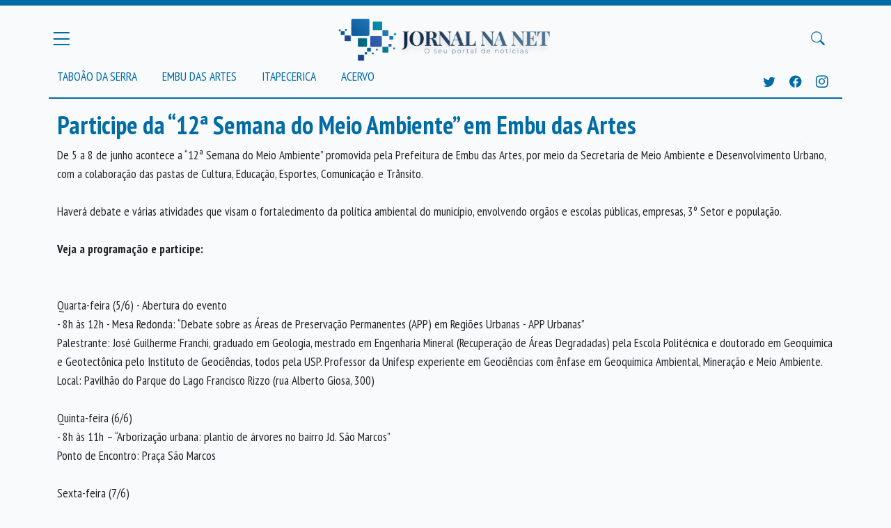

--- FILE ---
content_type: text/html; charset=UTF-8
request_url: https://jornalnanet.com.br/noticias/6865/participe-da-12-semana-do-meio-ambiente-em-embu-das-artes
body_size: 13623
content:
<!DOCTYPE html>
<html lang="pt-BR">
<head>
    <meta charset="utf-8">
    <meta name="viewport" content="width=device-width, initial-scale=1">
    <meta name="csrf-token" content="OkvuvxEB3BqnMo8icQizJ3x9mC4XoyBvMo4CmyNT">
    <title>    Participe da “12ª Semana do Meio Ambiente” em Embu das Artes - Jornal na Net
</title>
    <meta http-equiv="Content-Type" content="text/html; charset=iso-8859-1" />
    <meta http-equiv="content-language" content="pt-br" />
    <meta name="robots" content="index,follow">
    <meta name="revisit-after" content="2 hours">
    <meta property="og:site_name" content="Jornal na Net" />
    <meta name="rating" content="general" />
    <meta name="author" content="Editora Jornal na Net">
    <meta name="reply-to" content="contato@jornalnanet.com.br">

    <!-- Scripts    -->
    <script src="https://jornalnanet.com.br/js/app.js" defer></script>
    <link rel="dns-prefetch" href="//fonts.gstatic.com">
    <link href="https://fonts.googleapis.com/css?family=Nunito" rel="stylesheet">
    <link rel="stylesheet" type="text/css" href="https://jornalnanet.com.br/js/datatables/datatables.min.css"/>
    <link rel="stylesheet" type="text/css" href="https://jornalnanet.com.br/js/icones/font/bootstrap-icons.css"/>
    <link href="https://jornalnanet.com.br/css/app.css" rel="stylesheet">
    <link href="https://jornalnanet.com.br/css/style.css" rel="stylesheet">
    
    
    <meta property="og:type" content="article"/>
    <meta property="og:locale" content="pt_BR"/>
    <meta property="og:description" content="Participe da “12ª Semana do Meio Ambiente” em Embu das Artes"/>
    <meta property="og:title" content="Participe da “12ª Semana do Meio Ambiente” em Embu das Artes"/>
    <meta property="og:url" content="https://jornalnanet.com.br/noticias/6865/participe-da-12a-semana-do-meio-ambiente-em-embu-das-artes"/>


</head>
<body>
<div id="app">
    <div class="bg-primary pb-2">
        <div class="collapse" id="menu-principal">
            <div class="p-4">
                <h5 class="text-white h4">Seções</h5>
                <nav class="nav flex-grow-1 p-0 texto-menu d-none d-md-block d-lg-block d-xl-block">
                    <a class="text-white text-decoration-none text-uppercase"
                       href="https://jornalnanet.com.br/noticias/acervo">Acervo</a><br>
                    <a class="text-white text-decoration-none text-uppercase"
                       href="https://jornalnanet.com.br/noticias/cidade/embu_das_artes">Embu das Artes</a><br>
                    <a class="text-white text-decoration-none text-uppercase"
                       href="https://jornalnanet.com.br/noticias/cidade/taboao_da_serra">Taboão da Serra</a><br>
                    <a class="text-white text-decoration-none text-uppercase"
                       href="https://jornalnanet.com.br/noticias/cidade/itapecerica_da_serra">Itapecerica</a>
                </nav>
            </div>
        </div>
        <div class="collapse" id="menu-busca">
            <div class="container pt-2">
                <form class="d-flex align-items-center align-content-center"
                      method="POST" action="https://jornalnanet.com.br/noticias/pesquisar">
                    <input type="hidden" name="_token" value="OkvuvxEB3BqnMo8icQizJ3x9mC4XoyBvMo4CmyNT">
                    <div class=" flex-grow-1 me-3">
                        <label for="busca-termo" class="visually-hidden">Busca</label>
                        <input type="text" class="form-control" id="busca-termo" name="term" placeholder="Termo para pesquisar">
                    </div>
                    <button type="submit" class="btn btn-dark">Pesquisar</button>
                </form>
            </div>
        </div>
    </div>

    <div class="container border-bottom border-primary border-2 ">
        <header class="blog-header pt-2 pb-0">
            <div class="row flex-nowrap justify-content-between align-items-center">
                <div class="col-4 p-0">
                    <button class="navbar-toggler text-primary p-0" type="button" data-bs-toggle="collapse"
                            data-bs-target="#menu-principal"
                            aria-controls="menu-principal" aria-expanded="false" aria-label="Menu Principal">
                        <i class="bi bi-list" style="font-size: 1.9em"></i>
                    </button>
                </div>
                <div class="col-4 text-center">
                    <a class="blog-header-logo text-dark" href="/"><img class="img-fluid" style="max-height: 80px"
                                                                        src="https://jornalnanet.com.br/img/logo.png"
                                                                        alt="Jornal na net - O seu site de notícias"/></a>
                </div>
                <div class="col-4 d-flex justify-content-end align-items-center">
                    <button class="navbar-toggler text-primary" type="button" data-bs-toggle="collapse"
                            data-bs-target="#menu-busca"
                            aria-controls="menu-busca" aria-expanded="false" aria-label="Buscar Principal">
                        <i class="bi bi-search" style="font-size: 1.1em"></i>
                    </button>

                </div>
            </div>
        </header>

        <div class="nav-scroller p-0 m-0">

            <div class="d-flex p-0">

                <nav class="nav flex-grow-1 p-0 texto-menu d-none d-md-block d-lg-block d-xl-block">
                    <a class="text-primary text-decoration-none py-1 pe-3 text-uppercase"
                       href="https://jornalnanet.com.br/noticias/cidade/taboao_da_serra">Taboão da Serra</a>
                    <a class="text-primary text-decoration-none py-1 px-3 text-uppercase"
                       href="https://jornalnanet.com.br/noticias/cidade/embu_das_artes">Embu das Artes</a>
                    <a class="text-primary text-decoration-none py-1 px-3 text-uppercase"
                       href="https://jornalnanet.com.br/noticias/cidade/itapecerica_da_serra">Itapecerica</a>
                    <a class="text-primary text-decoration-none py-1 px-3 text-uppercase"
                       href="https://jornalnanet.com.br/noticias/acervo">Acervo</a>
                </nav>

                <div class="p-2  texto-menu">
                    <a class="text-primary text-decoration-none py-1  text-uppercase" target="_blank"
                       href="https://twitter.com/jornalnanet"><i
                            class="bi bi-twitter"></i></a>
                    <a class="text-primary text-decoration-none py-1 px-3 text-uppercase" target="_blank"
                       href="https://www.facebook.com/jornalnanetoficial/"><i
                            class="bi bi-facebook"></i></a>
                    <a class="text-primary text-decoration-none py-1 text-uppercase" target="_blank"
                       href="https://www.instagram.com/jornalnanetoficial/"><i
                            class="bi bi-instagram"></i></a>
                </div>
            </div>


        </div>
    </div>


    <main class="container pt-3">
        
    <article class="visualizador-noticia">

        <h1 class="text-primary">
            Participe da “12ª Semana do Meio Ambiente” em Embu das Artes
        </h1>


        <div id="photos" class="carousel slide w-50 ms-4 float-end">
        <div class="carousel-inner">
                    </div>
        <button class="carousel-control-prev" type="button" data-bs-target="#photos" data-bs-slide="prev">
            <span class="carousel-control-prev-icon" aria-hidden="true"></span>
            <span class="visually-hidden">Anterior</span>
        </button>
        <button class="carousel-control-next" type="button" data-bs-target="#photos" data-bs-slide="next">
            <span class="carousel-control-next-icon" aria-hidden="true"></span>
            <span class="visually-hidden">Próxima</span>
        </button>
    </div>



        <div>De 5 a 8 de junho acontece a &ldquo;12&ordf; Semana do Meio Ambiente&rdquo; promovida pela Prefeitura de Embu das Artes, por meio da Secretaria de Meio Ambiente e Desenvolvimento Urbano, com a colabora&ccedil;&atilde;o das pastas de Cultura, Educa&ccedil;&atilde;o, Esportes, Comunica&ccedil;&atilde;o e Tr&acirc;nsito.</div> 
  <div><br /></div> 
  <div>Haver&aacute; debate e v&aacute;rias atividades que visam o fortalecimento da pol&iacute;tica ambiental do munic&iacute;pio, envolvendo org&atilde;os e escolas p&uacute;blicas, empresas, 3&ordm; Setor e popula&ccedil;&atilde;o.&nbsp;</div> 
  <div><br /></div> 
  <div><strong>Veja a programa&ccedil;&atilde;o e participe:</strong></div> 
  <div><br /></div> 
  <div><br /></div> 
  <div>Quarta-feira (5/6) - Abertura do evento&nbsp;</div> 
  <div>- 8h &agrave;s 12h - Mesa Redonda: &ldquo;Debate sobre as &Aacute;reas de Preserva&ccedil;&atilde;o Permanentes (APP) em Regi&otilde;es Urbanas - APP Urbanas&rdquo;&nbsp;</div> 
  <div>Palestrante: Jos&eacute; Guilherme Franchi, graduado em Geologia, mestrado em Engenharia Mineral (Recupera&ccedil;&atilde;o de &Aacute;reas Degradadas) pela Escola Polit&eacute;cnica e doutorado em Geoqu&iacute;mica e Geotect&ocirc;nica pelo Instituto de Geoci&ecirc;ncias, todos pela USP. Professor da Unifesp experiente em Geoci&ecirc;ncias com &ecirc;nfase em Geoqu&iacute;mica Ambiental, Minera&ccedil;&atilde;o e Meio Ambiente.&nbsp;</div> 
  <div>Local: Pavilh&atilde;o do Parque do Lago Francisco Rizzo (rua Alberto Giosa, 300)</div> 
  <div><br /></div> 
  <div>Quinta-feira (6/6)&nbsp;</div> 
  <div>- 8h &agrave;s 11h &ndash; &ldquo;Arboriza&ccedil;&atilde;o urbana: plantio de &aacute;rvores no bairro Jd. S&atilde;o Marcos&rdquo;</div> 
  <div>Ponto de Encontro: Pra&ccedil;a S&atilde;o Marcos</div> 
  <div><br /></div> 
  <div>Sexta-feira (7/6)&nbsp;</div> 
  <div>- 18h &agrave;s 22h - Sarau e Viola Caipira - evento ao ar livre&nbsp;</div> 
  <div>Local: Complexo Valdelice (Pra&ccedil;a Manoel Almeida dos Santos, s/n)</div> 
  <div><br /></div> 
  <div>S&aacute;bado (8/6) Passeio Cicl&iacute;stico</div> 
  <div>- 8h - Largada: Parque do Lago Francisco Rizzo (rua Alberto Giosa, 300)</div> 
  <div>- 11h - Chegada: Parque da V&aacute;rzea Rio Embu-Mirim (Estrada das Veredas, s/n)</div> 
  <div><br /></div> 
  <div>Para participar do Passeio Cicl&iacute;stico: leia as Informa&ccedil;&otilde;es Importantes, o Regulamento e</div> 
  <div>preencha a Ficha de Inscri&ccedil;&atilde;o que dever&aacute; ser assinada e enviada para o e-mail passeiociclisticoembu2013@gmail.com ou entregue pessoalmente aos organizadores do evento no dia do Passeio.&nbsp;</div> 
  <div><br /></div> 
  <div>Aten&ccedil;&atilde;o para as regras dos participantes menores de 18 anos de idade que est&atilde;o descritas no Regulamento.&nbsp;</div>

                    <p class="text-muted"><i>Prefeitura da Estância Turística de Embu das Artes</i></p>
        
    </article>


    <section class="clearfix">

        <h2 class="text-primary">Comentários</h2>
        <div class="fb-comments" data-href="https://www.jornalnanet.com.br{$URL}" data-numposts="20"
             data-width="950"></div>
        <div id="fb-root"></div>
        <script>(function (d, s, id) {
                var js, fjs = d.getElementsByTagName(s)[0];
                if (d.getElementById(id)) return;
                js = d.createElement(s);
                js.id = id;
                js.src = "//connect.facebook.net/pt_BR/sdk.js#xfbml=1&version=v2.10&appId=938677442963779";
                fjs.parentNode.insertBefore(js, fjs);
            }(document, 'script', 'facebook-jssdk'));</script>

    </section>

    </main>

    <footer class=" mt-5 mb-0 py-5 w-100 text-white bg-primary">
        <div class="container m-auto" style="max-width: 800px">
            <div class="row">
                <div class="col-sm align-self-center">
                    <a href="/">
                        <img src="/storage/logo_branco.png" class="img-fluid" style="max-width: 200px"
                             alt="Jornal na Net"/>
                    </a>
                </div>
                <div class="col-sm">
                    As matérias são responsabilidade do Jornal na Net, exceto, textos que expressem opiniões pessoais,
                    assinados, que não refletem, necessariamente, a opinião do site. Cópias são autorizadas, desde que a
                    fonte seja citada e o conteúdo
                    não seja modificado.
                </div>
            </div>
        </div>
    </footer>

</div>

<script type="text/javascript" src="https://code.jquery.com/jquery-3.5.1.js"></script>

<script>
    // Example starter JavaScript for disabling form submissions if there are invalid fields
    (function () {
        'use strict'

        // Fetch all the forms we want to apply custom Bootstrap validation styles to
        var forms = document.querySelectorAll('.needs-validation')

        // Loop over them and prevent submission
        Array.prototype.slice.call(forms)
            .forEach(function (form) {
                form.addEventListener('submit', function (event) {
                    if (!form.checkValidity()) {
                        event.preventDefault()
                        event.stopPropagation()
                    }

                    form.classList.add('was-validated')
                }, false)
            })
    })()
</script>
</body>
</html>
